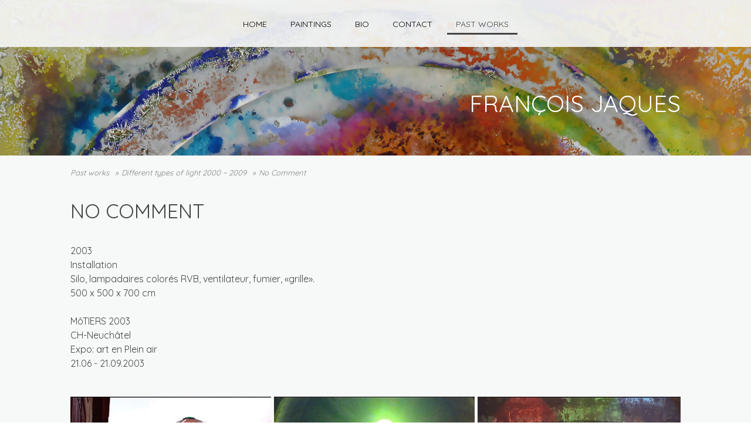

--- FILE ---
content_type: text/html; charset=UTF-8
request_url: https://www.fjaques.com/past-works/different-types-of-light-2000-2009/no-comment/
body_size: 10976
content:
<!DOCTYPE html>
<html lang="fr-FR"><head>
    <meta charset="utf-8"/>
    <link rel="dns-prefetch preconnect" href="https://u.jimcdn.com/" crossorigin="anonymous"/>
<link rel="dns-prefetch preconnect" href="https://assets.jimstatic.com/" crossorigin="anonymous"/>
<link rel="dns-prefetch preconnect" href="https://image.jimcdn.com" crossorigin="anonymous"/>
<link rel="dns-prefetch preconnect" href="https://fonts.jimstatic.com" crossorigin="anonymous"/>
<meta name="viewport" content="width=device-width, initial-scale=1, maximum-scale=1"/>
<meta http-equiv="X-UA-Compatible" content="IE=edge"/>
<meta name="description" content=""/>
<meta name="robots" content="index, follow, archive"/>
<meta property="st:section" content=""/>
<meta name="generator" content="Jimdo Creator"/>
<meta name="twitter:title" content="No Comment"/>
<meta name="twitter:description" content="2003 Installation Silo, lampadaires colorés RVB, ventilateur, fumier, «grille». 500 x 500 x 700 cm MôTIERS 2003 CH-Neuchâtel Expo: art en Plein air 21.06 - 21.09.2003"/>
<meta name="twitter:card" content="summary_large_image"/>
<meta property="og:url" content="http://www.fjaques.com/past-works/different-types-of-light-2000-2009/no-comment/"/>
<meta property="og:title" content="No Comment"/>
<meta property="og:description" content="2003 Installation Silo, lampadaires colorés RVB, ventilateur, fumier, «grille». 500 x 500 x 700 cm MôTIERS 2003 CH-Neuchâtel Expo: art en Plein air 21.06 - 21.09.2003"/>
<meta property="og:type" content="website"/>
<meta property="og:locale" content="fr_FR"/>
<meta property="og:site_name" content="François Jaques"/>
<meta name="twitter:image" content="https://image.jimcdn.com/cdn-cgi/image//app/cms/storage/image/path/scf156996f7c50099/backgroundarea/i7ad9b308e5d0f4d3/version/1580131816/image.jpg"/>
<meta property="og:image" content="https://image.jimcdn.com/cdn-cgi/image//app/cms/storage/image/path/scf156996f7c50099/backgroundarea/i7ad9b308e5d0f4d3/version/1580131816/image.jpg"/>
<meta property="og:image:width" content="2000"/>
<meta property="og:image:height" content="1500"/>
<meta property="og:image:secure_url" content="https://image.jimcdn.com/cdn-cgi/image//app/cms/storage/image/path/scf156996f7c50099/backgroundarea/i7ad9b308e5d0f4d3/version/1580131816/image.jpg"/><title>No Comment - François Jaques</title>
<link rel="icon" type="image/png" href="[data-uri]"/>
    
<link rel="canonical" href="https://www.fjaques.com/past-works/different-types-of-light-2000-2009/no-comment/"/>

        <script src="https://assets.jimstatic.com/ckies.js.7c38a5f4f8d944ade39b.js"></script>

        <script src="https://assets.jimstatic.com/cookieControl.js.b05bf5f4339fa83b8e79.js"></script>
    <script>window.CookieControlSet.setToNormal();</script>

    <style>html,body{margin:0}.hidden{display:none}.n{padding:5px}#cc-website-title a {text-decoration: none}.cc-m-image-align-1{text-align:left}.cc-m-image-align-2{text-align:right}.cc-m-image-align-3{text-align:center}</style>

        <link href="https://u.jimcdn.com/cms/o/scf156996f7c50099/layout/dm_3611eff5c9a9051ea4e21275a00e02eb/css/layout.css?t=1674994566" rel="stylesheet" type="text/css" id="jimdo_layout_css"/>
<script>     /* <![CDATA[ */     /*!  loadCss [c]2014 @scottjehl, Filament Group, Inc.  Licensed MIT */     window.loadCSS = window.loadCss = function(e,n,t){var r,l=window.document,a=l.createElement("link");if(n)r=n;else{var i=(l.body||l.getElementsByTagName("head")[0]).childNodes;r=i[i.length-1]}var o=l.styleSheets;a.rel="stylesheet",a.href=e,a.media="only x",r.parentNode.insertBefore(a,n?r:r.nextSibling);var d=function(e){for(var n=a.href,t=o.length;t--;)if(o[t].href===n)return e.call(a);setTimeout(function(){d(e)})};return a.onloadcssdefined=d,d(function(){a.media=t||"all"}),a};     window.onloadCSS = function(n,o){n.onload=function(){n.onload=null,o&&o.call(n)},"isApplicationInstalled"in navigator&&"onloadcssdefined"in n&&n.onloadcssdefined(o)}     /* ]]> */ </script>     <script>
// <![CDATA[
onloadCSS(loadCss('https://assets.jimstatic.com/web.css.eb85cb55dd9a47226f063339265ecc4f.css') , function() {
    this.id = 'jimdo_web_css';
});
// ]]>
</script>
<link href="https://assets.jimstatic.com/web.css.eb85cb55dd9a47226f063339265ecc4f.css" rel="preload" as="style"/>
<noscript>
<link href="https://assets.jimstatic.com/web.css.eb85cb55dd9a47226f063339265ecc4f.css" rel="stylesheet"/>
</noscript>
    <script>
    //<![CDATA[
        var jimdoData = {"isTestserver":false,"isLcJimdoCom":false,"isJimdoHelpCenter":false,"isProtectedPage":false,"cstok":"","cacheJsKey":"186e98539df89cc886f14e370fca1791cd2ed440","cacheCssKey":"186e98539df89cc886f14e370fca1791cd2ed440","cdnUrl":"https:\/\/assets.jimstatic.com\/","minUrl":"https:\/\/assets.jimstatic.com\/app\/cdn\/min\/file\/","authUrl":"https:\/\/a.jimdo.com\/","webPath":"https:\/\/www.fjaques.com\/","appUrl":"https:\/\/a.jimdo.com\/","cmsLanguage":"fr_FR","isFreePackage":false,"mobile":false,"isDevkitTemplateUsed":true,"isTemplateResponsive":true,"websiteId":"scf156996f7c50099","pageId":1151232363,"packageId":2,"shop":{"deliveryTimeTexts":{"1":"1 \u00e0 3 jours de d\u00e9lai de livraison","2":"3 \u00e0 5 jours de d\u00e9lai de livraison","3":"5 \u00e0 8 jours de d\u00e9lai de livraison"},"checkoutButtonText":"Paiement","isReady":false,"currencyFormat":{"pattern":"\u00a4 #,##0.00;\u00a4-#,##0.00","convertedPattern":"$ #,##0.00","symbols":{"GROUPING_SEPARATOR":" ","DECIMAL_SEPARATOR":".","CURRENCY_SYMBOL":"CHF"}},"currencyLocale":"de_CH"},"tr":{"gmap":{"searchNotFound":"L'adresse entr\u00e9e n'a pu \u00eatre trouv\u00e9e. ","routeNotFound":"L'itin\u00e9raire n'a pas pu \u00eatre calcul\u00e9. Raisons possibles: l'adresse de d\u00e9part n'est pas assez pr\u00e9cise ou trop \u00e9loign\u00e9e de l'adresse d'arriv\u00e9e."},"shop":{"checkoutSubmit":{"next":"\u00c9tape suivante","wait":"Attendez s'il vous pla\u00eet"},"paypalError":"Une erreur est intervenue. Veuillez r\u00e9essayer !","cartBar":"Panier d'achat","maintenance":"Cette e-boutique est indisponible pour le moment. Veuillez r\u00e9essayer plus tard.","addToCartOverlay":{"productInsertedText":"L'article a \u00e9t\u00e9 ajout\u00e9 au panier.","continueShoppingText":"Continuer les achats","reloadPageText":"Charger \u00e0 nouveau"},"notReadyText":"Cette e-boutique n'est pas encore compl\u00e8te.","numLeftText":"Plus de {:num} exemplaires de cet article ne sont  pas disponibles pour le moment.","oneLeftText":"Seulement un exemplaire de cet article est disponible."},"common":{"timeout":"Un probl\u00e8me est survenu. L'action demand\u00e9e a \u00e9t\u00e9 annul\u00e9e. Veuillez r\u00e9essayer dans quelques minutes."},"form":{"badRequest":"Une erreur est survenue. Les donn\u00e9es n'ont pas pu \u00eatre transmises. Veuillez essayer \u00e0 nouveau. "}},"jQuery":"jimdoGen002","isJimdoMobileApp":false,"bgConfig":{"id":52687063,"type":"picture","options":{"fixed":true},"images":[{"id":5359886863,"url":"https:\/\/image.jimcdn.com\/cdn-cgi\/image\/\/app\/cms\/storage\/image\/path\/scf156996f7c50099\/backgroundarea\/i7ad9b308e5d0f4d3\/version\/1580131816\/image.jpg","altText":""}]},"bgFullscreen":true,"responsiveBreakpointLandscape":767,"responsiveBreakpointPortrait":480,"copyableHeadlineLinks":false,"tocGeneration":false,"googlemapsConsoleKey":false,"loggingForAnalytics":false,"loggingForPredefinedPages":false,"isFacebookPixelIdEnabled":false,"userAccountId":"d509fd1a-328d-40d0-891b-bb455fc9ea61"};
    // ]]>
</script>

     <script> (function(window) { 'use strict'; var regBuff = window.__regModuleBuffer = []; var regModuleBuffer = function() { var args = [].slice.call(arguments); regBuff.push(args); }; if (!window.regModule) { window.regModule = regModuleBuffer; } })(window); </script>
    <script src="https://assets.jimstatic.com/web.js.58bdb3da3da85b5697c0.js" async="true"></script>
    <script src="https://assets.jimstatic.com/at.js.62588d64be2115a866ce.js"></script>
    
</head>

<body class="body cc-page j-m-gallery-styles j-m-video-styles j-m-hr-styles j-m-header-styles j-m-text-styles j-m-emotionheader-styles j-m-htmlCode-styles j-m-rss-styles j-m-form-styles-disabled j-m-table-styles j-m-textWithImage-styles j-m-downloadDocument-styles j-m-imageSubtitle-styles j-m-flickr-styles j-m-googlemaps-styles j-m-blogSelection-styles-disabled j-m-comment-styles-disabled j-m-jimdo-styles j-m-profile-styles j-m-guestbook-styles j-m-promotion-styles j-m-twitter-styles j-m-hgrid-styles j-m-shoppingcart-styles j-m-catalog-styles j-m-product-styles-disabled j-m-facebook-styles j-m-sharebuttons-styles j-m-formnew-styles-disabled j-m-callToAction-styles j-m-turbo-styles j-m-spacing-styles j-m-googleplus-styles j-m-dummy-styles j-m-search-styles j-m-booking-styles j-m-socialprofiles-styles j-footer-styles cc-pagemode-default cc-content-parent" id="page-1151232363">

<div id="cc-inner" class="cc-content-parent">
  <!-- _main.sass -->
  <div class="jtpl-main cc-content-parent">

    <!-- _mobile-navigation.sass mobile Navigation -->
    <input type="checkbox" id="jtpl-navigation__checkbox"/><div class="jtpl-navigation--mobile navigation-colors">
      <div class="jtpl-toggle-wrapper">
        <label for="jtpl-navigation__checkbox" class="jtpl-menu-toggle jtpl-navigation__label">
           <span class="jtpl-navigation__borders navigation-colors__menu-icon-hi"></span>
        </label>
      </div>
      <nav class="jtpl-navigation--mobile__inner"><div data-container="navigation"><div class="j-nav-variant-nested"><ul class="cc-nav-level-0 j-nav-level-0"><li id="cc-nav-view-1141416363" class="jmd-nav__list-item-0"><a href="/" data-link-title="HOME">HOME</a></li><li id="cc-nav-view-1163450063" class="jmd-nav__list-item-0 j-nav-has-children"><a href="/paintings/" data-link-title="Paintings">Paintings</a><span data-navi-toggle="cc-nav-view-1163450063" class="jmd-nav__toggle-button"></span><ul class="cc-nav-level-1 j-nav-level-1"><li id="cc-nav-view-1407633463" class="jmd-nav__list-item-1"><a href="/paintings/galerie-2016-2022/" data-link-title="Galerie 2016 / 2022">Galerie 2016 / 2022</a></li><li id="cc-nav-view-1388372463" class="jmd-nav__list-item-1"><a href="/paintings/môtiers-2021/" data-link-title="Môtiers 2021">Môtiers 2021</a></li><li id="cc-nav-view-1388372563" class="jmd-nav__list-item-1"><a href="/paintings/la-thune/" data-link-title="La Thune">La Thune</a></li><li id="cc-nav-view-1388372663" class="jmd-nav__list-item-1"><a href="/paintings/snack/" data-link-title="Snack">Snack</a></li><li id="cc-nav-view-1298755563" class="jmd-nav__list-item-1"><a href="/paintings/galerie-2016-2017/" data-link-title="Galerie 2016 / 2017">Galerie 2016 / 2017</a></li><li id="cc-nav-view-1173035863" class="jmd-nav__list-item-1"><a href="/paintings/temple-du-sommeil-ab-270515/" data-link-title="Temple du Sommeil AB_270515">Temple du Sommeil AB_270515</a></li><li id="cc-nav-view-1174254563" class="jmd-nav__list-item-1"><a href="/paintings/high-pressure-for-an-old-painting/" data-link-title="High pressure for an old painting">High pressure for an old painting</a></li><li id="cc-nav-view-1172913863" class="jmd-nav__list-item-1"><a href="/paintings/cross-extraction/" data-link-title="Cross extraction">Cross extraction</a></li><li id="cc-nav-view-1151181763" class="jmd-nav__list-item-1"><a href="/paintings/acrylics-bases-first/" data-link-title="Acrylics Bases &quot;first&quot;">Acrylics Bases "first"</a></li><li id="cc-nav-view-1173632063" class="jmd-nav__list-item-1"><a href="/paintings/red-cross/" data-link-title="Red Cross">Red Cross</a></li></ul></li><li id="cc-nav-view-1151248063" class="jmd-nav__list-item-0"><a href="/bio/" data-link-title="Bio">Bio</a></li><li id="cc-nav-view-1151205463" class="jmd-nav__list-item-0"><a href="/contact/" data-link-title="Contact">Contact</a></li><li id="cc-nav-view-1172544763" class="jmd-nav__list-item-0 j-nav-has-children cc-nav-parent j-nav-parent jmd-nav__item--parent"><a href="/past-works/" data-link-title="Past works">Past works</a><span data-navi-toggle="cc-nav-view-1172544763" class="jmd-nav__toggle-button"></span><ul class="cc-nav-level-1 j-nav-level-1"><li id="cc-nav-view-1141399763" class="jmd-nav__list-item-1 j-nav-has-children cc-nav-parent j-nav-parent jmd-nav__item--parent"><a href="/past-works/different-types-of-light-2000-2009/" data-link-title="Different types of light 2000 ~ 2009">Different types of light 2000 ~ 2009</a><span data-navi-toggle="cc-nav-view-1141399763" class="jmd-nav__toggle-button"></span><ul class="cc-nav-level-2 j-nav-level-2"><li id="cc-nav-view-1151254563" class="jmd-nav__list-item-2"><a href="/past-works/different-types-of-light-2000-2009/neonrothko/" data-link-title="NeonRothko">NeonRothko</a></li><li id="cc-nav-view-1151230663" class="jmd-nav__list-item-2"><a href="/past-works/different-types-of-light-2000-2009/rgb-projects/" data-link-title="RGB Projects">RGB Projects</a></li><li id="cc-nav-view-1151230763" class="jmd-nav__list-item-2"><a href="/past-works/different-types-of-light-2000-2009/plus-virtuel/" data-link-title="Plus Virtuel">Plus Virtuel</a></li><li id="cc-nav-view-1151230863" class="jmd-nav__list-item-2"><a href="/past-works/different-types-of-light-2000-2009/human-ra/" data-link-title="Human Ra">Human Ra</a></li><li id="cc-nav-view-1151230963" class="jmd-nav__list-item-2"><a href="/past-works/different-types-of-light-2000-2009/chlorophyl-electrique/" data-link-title="Chlorophyl'Electrique">Chlorophyl'Electrique</a></li><li id="cc-nav-view-1151231063" class="jmd-nav__list-item-2"><a href="/past-works/different-types-of-light-2000-2009/fluorescences-ponctuellement-absentes/" data-link-title="Fluorescences ponctuellement absentes">Fluorescences ponctuellement absentes</a></li><li id="cc-nav-view-1151231363" class="jmd-nav__list-item-2"><a href="/past-works/different-types-of-light-2000-2009/fj-belly-coke/" data-link-title="FJ Belly Coke">FJ Belly Coke</a></li><li id="cc-nav-view-1151231563" class="jmd-nav__list-item-2"><a href="/past-works/different-types-of-light-2000-2009/acid-greenhouse/" data-link-title="Acid Greenhouse">Acid Greenhouse</a></li><li id="cc-nav-view-1151231763" class="jmd-nav__list-item-2"><a href="/past-works/different-types-of-light-2000-2009/façade-institutionnelle-en-eaux-troubles/" data-link-title="Façade institutionnelle en eaux-troubles">Façade institutionnelle en eaux-troubles</a></li><li id="cc-nav-view-1151231863" class="jmd-nav__list-item-2"><a href="/past-works/different-types-of-light-2000-2009/dispersion-intérieure-kunst-04/" data-link-title="Dispersion intérieure kunst 04">Dispersion intérieure kunst 04</a></li><li id="cc-nav-view-1151232063" class="jmd-nav__list-item-2"><a href="/past-works/different-types-of-light-2000-2009/eclairage-public/" data-link-title="Eclairage public">Eclairage public</a></li><li id="cc-nav-view-1151232163" class="jmd-nav__list-item-2"><a href="/past-works/different-types-of-light-2000-2009/pmp-sa/" data-link-title="PMP SA">PMP SA</a></li><li id="cc-nav-view-1151232563" class="jmd-nav__list-item-2"><a href="/past-works/different-types-of-light-2000-2009/au-public/" data-link-title="Au public">Au public</a></li><li id="cc-nav-view-1151232363" class="jmd-nav__list-item-2 cc-nav-current j-nav-current jmd-nav__item--current"><a href="/past-works/different-types-of-light-2000-2009/no-comment/" data-link-title="No Comment" class="cc-nav-current j-nav-current jmd-nav__link--current">No Comment</a></li><li id="cc-nav-view-1151232663" class="jmd-nav__list-item-2"><a href="/past-works/different-types-of-light-2000-2009/mo-wahler-moves-to-ny/" data-link-title="MO Wahler Moves to NY">MO Wahler Moves to NY</a></li><li id="cc-nav-view-1151232963" class="jmd-nav__list-item-2"><a href="/past-works/different-types-of-light-2000-2009/tele-vision/" data-link-title="Tele Vision">Tele Vision</a></li><li id="cc-nav-view-1151233163" class="jmd-nav__list-item-2"><a href="/past-works/different-types-of-light-2000-2009/10-sur-la-viande-fraîche/" data-link-title="10% sur la viande fraîche">10% sur la viande fraîche</a></li></ul></li><li id="cc-nav-view-1151205763" class="jmd-nav__list-item-1"><a href="/past-works/objets-trait-1990-1999/" data-link-title="Objets Trait 1990 ~ 1999">Objets Trait 1990 ~ 1999</a></li></ul></li></ul></div></div>
      </nav>
</div>
    <!-- ENDE _mobile-navigation.sass mobile Navigation -->

    <!-- _navigation.sass desktop Navigation -->
    <div class="jtpl-navigation--desktop navigation-colors navigation-alignment navigation-vertical-alignment">
      <div class="jtpl-navigation--desktop__inner">
        <nav><div data-container="navigation"><div class="j-nav-variant-nested"><ul class="cc-nav-level-0 j-nav-level-0"><li id="cc-nav-view-1141416363" class="jmd-nav__list-item-0"><a href="/" data-link-title="HOME">HOME</a></li><li id="cc-nav-view-1163450063" class="jmd-nav__list-item-0 j-nav-has-children"><a href="/paintings/" data-link-title="Paintings">Paintings</a><span data-navi-toggle="cc-nav-view-1163450063" class="jmd-nav__toggle-button"></span><ul class="cc-nav-level-1 j-nav-level-1"><li id="cc-nav-view-1407633463" class="jmd-nav__list-item-1"><a href="/paintings/galerie-2016-2022/" data-link-title="Galerie 2016 / 2022">Galerie 2016 / 2022</a></li><li id="cc-nav-view-1388372463" class="jmd-nav__list-item-1"><a href="/paintings/môtiers-2021/" data-link-title="Môtiers 2021">Môtiers 2021</a></li><li id="cc-nav-view-1388372563" class="jmd-nav__list-item-1"><a href="/paintings/la-thune/" data-link-title="La Thune">La Thune</a></li><li id="cc-nav-view-1388372663" class="jmd-nav__list-item-1"><a href="/paintings/snack/" data-link-title="Snack">Snack</a></li><li id="cc-nav-view-1298755563" class="jmd-nav__list-item-1"><a href="/paintings/galerie-2016-2017/" data-link-title="Galerie 2016 / 2017">Galerie 2016 / 2017</a></li><li id="cc-nav-view-1173035863" class="jmd-nav__list-item-1"><a href="/paintings/temple-du-sommeil-ab-270515/" data-link-title="Temple du Sommeil AB_270515">Temple du Sommeil AB_270515</a></li><li id="cc-nav-view-1174254563" class="jmd-nav__list-item-1"><a href="/paintings/high-pressure-for-an-old-painting/" data-link-title="High pressure for an old painting">High pressure for an old painting</a></li><li id="cc-nav-view-1172913863" class="jmd-nav__list-item-1"><a href="/paintings/cross-extraction/" data-link-title="Cross extraction">Cross extraction</a></li><li id="cc-nav-view-1151181763" class="jmd-nav__list-item-1"><a href="/paintings/acrylics-bases-first/" data-link-title="Acrylics Bases &quot;first&quot;">Acrylics Bases "first"</a></li><li id="cc-nav-view-1173632063" class="jmd-nav__list-item-1"><a href="/paintings/red-cross/" data-link-title="Red Cross">Red Cross</a></li></ul></li><li id="cc-nav-view-1151248063" class="jmd-nav__list-item-0"><a href="/bio/" data-link-title="Bio">Bio</a></li><li id="cc-nav-view-1151205463" class="jmd-nav__list-item-0"><a href="/contact/" data-link-title="Contact">Contact</a></li><li id="cc-nav-view-1172544763" class="jmd-nav__list-item-0 j-nav-has-children cc-nav-parent j-nav-parent jmd-nav__item--parent"><a href="/past-works/" data-link-title="Past works">Past works</a><span data-navi-toggle="cc-nav-view-1172544763" class="jmd-nav__toggle-button"></span><ul class="cc-nav-level-1 j-nav-level-1"><li id="cc-nav-view-1141399763" class="jmd-nav__list-item-1 j-nav-has-children cc-nav-parent j-nav-parent jmd-nav__item--parent"><a href="/past-works/different-types-of-light-2000-2009/" data-link-title="Different types of light 2000 ~ 2009">Different types of light 2000 ~ 2009</a><span data-navi-toggle="cc-nav-view-1141399763" class="jmd-nav__toggle-button"></span><ul class="cc-nav-level-2 j-nav-level-2"><li id="cc-nav-view-1151254563" class="jmd-nav__list-item-2"><a href="/past-works/different-types-of-light-2000-2009/neonrothko/" data-link-title="NeonRothko">NeonRothko</a></li><li id="cc-nav-view-1151230663" class="jmd-nav__list-item-2"><a href="/past-works/different-types-of-light-2000-2009/rgb-projects/" data-link-title="RGB Projects">RGB Projects</a></li><li id="cc-nav-view-1151230763" class="jmd-nav__list-item-2"><a href="/past-works/different-types-of-light-2000-2009/plus-virtuel/" data-link-title="Plus Virtuel">Plus Virtuel</a></li><li id="cc-nav-view-1151230863" class="jmd-nav__list-item-2"><a href="/past-works/different-types-of-light-2000-2009/human-ra/" data-link-title="Human Ra">Human Ra</a></li><li id="cc-nav-view-1151230963" class="jmd-nav__list-item-2"><a href="/past-works/different-types-of-light-2000-2009/chlorophyl-electrique/" data-link-title="Chlorophyl'Electrique">Chlorophyl'Electrique</a></li><li id="cc-nav-view-1151231063" class="jmd-nav__list-item-2"><a href="/past-works/different-types-of-light-2000-2009/fluorescences-ponctuellement-absentes/" data-link-title="Fluorescences ponctuellement absentes">Fluorescences ponctuellement absentes</a></li><li id="cc-nav-view-1151231363" class="jmd-nav__list-item-2"><a href="/past-works/different-types-of-light-2000-2009/fj-belly-coke/" data-link-title="FJ Belly Coke">FJ Belly Coke</a></li><li id="cc-nav-view-1151231563" class="jmd-nav__list-item-2"><a href="/past-works/different-types-of-light-2000-2009/acid-greenhouse/" data-link-title="Acid Greenhouse">Acid Greenhouse</a></li><li id="cc-nav-view-1151231763" class="jmd-nav__list-item-2"><a href="/past-works/different-types-of-light-2000-2009/façade-institutionnelle-en-eaux-troubles/" data-link-title="Façade institutionnelle en eaux-troubles">Façade institutionnelle en eaux-troubles</a></li><li id="cc-nav-view-1151231863" class="jmd-nav__list-item-2"><a href="/past-works/different-types-of-light-2000-2009/dispersion-intérieure-kunst-04/" data-link-title="Dispersion intérieure kunst 04">Dispersion intérieure kunst 04</a></li><li id="cc-nav-view-1151232063" class="jmd-nav__list-item-2"><a href="/past-works/different-types-of-light-2000-2009/eclairage-public/" data-link-title="Eclairage public">Eclairage public</a></li><li id="cc-nav-view-1151232163" class="jmd-nav__list-item-2"><a href="/past-works/different-types-of-light-2000-2009/pmp-sa/" data-link-title="PMP SA">PMP SA</a></li><li id="cc-nav-view-1151232563" class="jmd-nav__list-item-2"><a href="/past-works/different-types-of-light-2000-2009/au-public/" data-link-title="Au public">Au public</a></li><li id="cc-nav-view-1151232363" class="jmd-nav__list-item-2 cc-nav-current j-nav-current jmd-nav__item--current"><a href="/past-works/different-types-of-light-2000-2009/no-comment/" data-link-title="No Comment" class="cc-nav-current j-nav-current jmd-nav__link--current">No Comment</a></li><li id="cc-nav-view-1151232663" class="jmd-nav__list-item-2"><a href="/past-works/different-types-of-light-2000-2009/mo-wahler-moves-to-ny/" data-link-title="MO Wahler Moves to NY">MO Wahler Moves to NY</a></li><li id="cc-nav-view-1151232963" class="jmd-nav__list-item-2"><a href="/past-works/different-types-of-light-2000-2009/tele-vision/" data-link-title="Tele Vision">Tele Vision</a></li><li id="cc-nav-view-1151233163" class="jmd-nav__list-item-2"><a href="/past-works/different-types-of-light-2000-2009/10-sur-la-viande-fraîche/" data-link-title="10% sur la viande fraîche">10% sur la viande fraîche</a></li></ul></li><li id="cc-nav-view-1151205763" class="jmd-nav__list-item-1"><a href="/past-works/objets-trait-1990-1999/" data-link-title="Objets Trait 1990 ~ 1999">Objets Trait 1990 ~ 1999</a></li></ul></li></ul></div></div>
        </nav>
</div>
    </div>
    <!-- ENDE _navigation.sass desktop Navigation -->

    <!-- _header.sass -->
    <div class="jtpl-header">
      <div class="jtpl-title">
        <div id="cc-website-title" class="cc-single-module-element"><div id="cc-m-6472173163" class="j-module n j-header"><a href="https://www.fjaques.com/"><span class="cc-within-single-module-element j-website-title-content" id="cc-m-header-6472173163">François Jaques</span></a></div></div>
      </div>
      <div class="jtpl-logo">
        
      </div>
    </div>
    <!-- ENDE _header.sass -->

    <!-- _section.sass -->
    <div class="jtpl-section cc-content-parent">

      <div class="jtpl-content content-options cc-content-parent">
        <div class="jtpl-content__inner content-padding cc-content-parent">
          <div class="jtpl-breadcrump breadcrumb-options">
            <div data-container="navigation"><div class="j-nav-variant-breadcrumb"><ol itemscope="true" itemtype="http://schema.org/BreadcrumbList"><li itemscope="true" itemprop="itemListElement" itemtype="http://schema.org/ListItem"><a href="/past-works/" data-link-title="Past works" itemprop="item"><span itemprop="name">Past works</span></a><meta itemprop="position" content="1"/></li><li itemscope="true" itemprop="itemListElement" itemtype="http://schema.org/ListItem"><a href="/past-works/different-types-of-light-2000-2009/" data-link-title="Different types of light 2000 ~ 2009" itemprop="item"><span itemprop="name">Different types of light 2000 ~ 2009</span></a><meta itemprop="position" content="2"/></li><li itemscope="true" itemprop="itemListElement" itemtype="http://schema.org/ListItem" class="cc-nav-current j-nav-current"><a href="/past-works/different-types-of-light-2000-2009/no-comment/" data-link-title="No Comment" itemprop="item" class="cc-nav-current j-nav-current"><span itemprop="name">No Comment</span></a><meta itemprop="position" content="3"/></li></ol></div></div>
          </div>
          <div id="content_area" data-container="content"><div id="content_start"></div>
        
        <div id="cc-matrix-1461693263"><div id="cc-m-6413228063" class="j-module n j-header "><h2 class="" id="cc-m-header-6413228063">No Comment</h2></div><div id="cc-m-6429243363" class="j-module n j-text "><p>
     
</p>

<p>
    2003<br/>
    Installation<br/>
    Silo, lampadaires colorés RVB, ventilateur, fumier, «grille».<br/>
    500 x 500 x 700 cm
</p>

<p class="texte_legendes">
     
</p>

<p class="texte_legendes">
    MôTIERS 2003<br/>
    CH-Neuchâtel<br/>
    Expo: art en Plein air<br/>
    21.06 - 21.09.2003
</p></div><div id="cc-m-6413228163" class="j-module n j-spacing ">
    <div class="cc-m-spacer" style="height: 25px;">
    
</div>

</div><div id="cc-m-6429247863" class="j-module n j-gallery "><div class="cc-m-gallery-container cc-m-gallery-cool clearover" id="cc-m-gallery-6429247863">
    <div class="cc-m-gallery-cool-item" id="gallery_thumb_4572344663">
        <div>
            
                <a rel="lightbox[6429247863]" href="javascript:" data-href="https://image.jimcdn.com/cdn-cgi/image//app/cms/storage/image/path/scf156996f7c50099/image/ia3fb79a0f1fc6aa2/version/1453541540/image.jpg" data-title=""><img src="https://image.jimcdn.com/cdn-cgi/image/width=1920%2Cheight=400%2Cfit=contain%2Cformat=jpg%2C/app/cms/storage/image/path/scf156996f7c50099/image/ia3fb79a0f1fc6aa2/version/1453541540/image.jpg" data-orig-width="720" data-orig-height="576" alt="" data-subtitle=""/></a>        </div>
    </div>
    <div class="cc-m-gallery-cool-item" id="gallery_thumb_4572344763">
        <div>
            
                <a rel="lightbox[6429247863]" href="javascript:" data-href="https://image.jimcdn.com/cdn-cgi/image//app/cms/storage/image/path/scf156996f7c50099/image/i1b7381903e7c4df1/version/1453541540/image.jpg" data-title=""><img src="https://image.jimcdn.com/cdn-cgi/image/width=1920%2Cheight=400%2Cfit=contain%2Cformat=jpg%2C/app/cms/storage/image/path/scf156996f7c50099/image/i1b7381903e7c4df1/version/1453541540/image.jpg" data-orig-width="720" data-orig-height="576" alt="" data-subtitle=""/></a>        </div>
    </div>
    <div class="cc-m-gallery-cool-item" id="gallery_thumb_4572344863">
        <div>
            
                <a rel="lightbox[6429247863]" href="javascript:" data-href="https://image.jimcdn.com/cdn-cgi/image//app/cms/storage/image/path/scf156996f7c50099/image/iaaf1555315d8adea/version/1453541540/image.jpg" data-title=""><img src="https://image.jimcdn.com/cdn-cgi/image/width=1920%2Cheight=400%2Cfit=contain%2Cformat=jpg%2C/app/cms/storage/image/path/scf156996f7c50099/image/iaaf1555315d8adea/version/1453541540/image.jpg" data-orig-width="720" data-orig-height="576" alt="" data-subtitle=""/></a>        </div>
    </div>
</div>
<script id="cc-m-reg-6429247863">// <![CDATA[

    window.regModule("module_gallery", {"view":"3","countImages":3,"variant":"cool","selector":"#cc-m-gallery-6429247863","imageCount":3,"enlargeable":"1","multiUpload":true,"autostart":1,"pause":"4","showSliderThumbnails":1,"coolSize":"2","coolPadding":"5","stackCount":"3","stackPadding":"3","options":{"pinterest":"0"},"id":6429247863});
// ]]>
</script></div><div id="cc-m-6413228363" class="j-module n j-spacing ">
    <div class="cc-m-spacer" style="height: 30px;">
    
</div>

</div><div id="cc-m-6429242463" class="j-module n j-video "><div class="cc-m-video-gutter cc-m-video-align-left cc-m-video-ratio-2" style="width: 425px;">
    <div class="cc-m-video-wrapper">
<iframe id="cc-m-video-youtu-container-6429242463" class="cc-m-video-youtu-container cc-m-video-container" frameborder="0" allowfullscreen="true" style="border: 0; display: none" data-src="https://www.youtube-nocookie.com/embed/qewAxcljIIM?wmode=transparent&amp;vq=hd1080">
</iframe>
<div class="cc-youtu-embed-placeholder" style="                 font-weight: lighter;                 font-family: sans-serif;                 font-size: 12pt;                 line-height: 1.5em;                 width: 100%;                 height: 100%;                 display: none;                 background-color: #717677;                 position: absolute;              ">
    <div>
        <img src="https://assets.jimstatic.com/s/img/web/module/video/video-play.svg" style="                             position: absolute;                             bottom: 0;                             left: 0;                             right: 0;                             top: -25%;                             margin: auto;                             max-width: 100%;                             max-height: 100%;"/>
    </div>
    <div style="                     margin: auto;                     text-align: center;                     bottom: 0;                     position: absolute;                     padding: 16px;                     font-size: 10pt;                     line-height: 1.5em;                     color: white;                     background-color: rgba(113, 118, 119, 0.66);                 ">
                    <span>
                        Le contenu YouTube ne s'affiche pas en raison de vos paramètres des cookies actuels. Cliquez sur <a href="javascript:window.CookieControl.showCookieSettings();">les cookies fonctionnels YouTube dans le bandeau des cookies</a> pour accepter le chargement et l'affichage du contenu YouTube.                    </span>
    </div>
</div>
        <div class="cc-m-video-overlay"></div>
    </div>

</div>

<div class="cc-clear"></div>

<script id="cc-m-reg-6429242463">// <![CDATA[

    window.regModule("module_video", {"variant":"default","id":6429242463,"maxwidth":1920,"maxheight":1200,"minwidth":100,"minheight":100,"useContentSize":0,"isVideoValid":true,"align":"left","height":"239","width":"425","ratioIndex":2});
// ]]>
</script></div></div>
        
        </div>
        </div>
      </div>

      <div class="jtpl-sidebar sidebar-options">
        <div class="jtpl-sidebar__inner">
          <div data-container="sidebar"><div id="cc-matrix-1446121963"><div id="cc-m-8353464763" class="j-module n j-spacing ">
    <div class="cc-m-spacer" style="height: 50px;">
    
</div>

</div><div id="cc-m-6382228263" class="j-module n j-text "><p style="text-align: left;">
    <span style="text-align: justify; line-height: 1.5;"><span style="font-size: 14px;">© François Jaques, All rights reserved</span><br/></span>
</p></div><div id="cc-m-8122728963" class="j-module n j-text "></div></div></div>
        </div>
      </div>

      <div class="jtpl-footer footer-options">
        <div class="jtpl-footer__inner">
          <div id="contentfooter" data-container="footer">

    
    <div class="j-meta-links">
        <a id="cookie-policy" href="javascript:window.CookieControl.showCookieSettings();">Politique des cookies</a>    </div>

    <div class="j-admin-links">
            

<span class="loggedin">
    <a rel="nofollow" id="logout" target="_top" href="https://cms.e.jimdo.com/app/cms/logout.php">
        Déconnecter    </a>
    |
    <a rel="nofollow" id="edit" target="_top" href="https://a.jimdo.com/app/auth/signin/jumpcms/?page=1151232363">Modifier</a>
</span>
        </div>

    
</div>

        </div>
      </div>
    </div>
    <!-- ENDE_section.sass -->

    <!-- _cart.sass -->
    <div class="jtpl-cart">
      
    </div>
    <!-- END _cart.sass -->

  </div>
</div>    <script type="text/javascript">
//<![CDATA[
addAutomatedTracking('creator.website', track_anon);
//]]>
</script>
    



<div class="cc-individual-cookie-settings" id="cc-individual-cookie-settings" style="display: none" data-nosnippet="true">

</div>
<script>// <![CDATA[

    window.regModule("web_individualCookieSettings", {"categories":[{"type":"NECESSARY","name":"N\u00e9cessaires","description":"Les cookies strictement n\u00e9cessaires garantissent le bon fonctionnement des \u00e9l\u00e9ments de ce site Web. Par cons\u00e9quent, ces cookies ne peuvent pas \u00eatre d\u00e9sactiv\u00e9s. Ils sont utilis\u00e9s par ce site Web exclusivement et sont donc des cookies internes, ce qui signifie que toute information enregistr\u00e9e par ces cookies sera renvoy\u00e9e vers ce site Web.","required":true,"cookies":[{"key":"cookielaw","name":"cookielaw","description":"Cookielaw\n\nCe cookie affiche la banni\u00e8re de consentement \u00e0 l'utilisation des cookies et enregistre les pr\u00e9f\u00e9rences du visiteur relatives aux cookies.\n\nPrestataire :\nJimdo GmbH, Stresemannstrasse 375, 22761 Hambourg, Allemagne\n\nNom du cookie :  ckies_cookielaw\nDur\u00e9e de vie du cookie : 1 an\n\nPolitique de confidentialit\u00e9 :\nhttps:\/\/www.jimdo.com\/fr\/info\/politique-de-confidentialite\/\n","required":true},{"key":"control-cookies-wildcard","name":"ckies_*","description":"Cookies de contr\u00f4le Jimdo\n\nLes cookies de contr\u00f4le Jimdo permettent au visiteur du site d'autoriser les services\/cookies s\u00e9lectionn\u00e9s et enregistrent leurs pr\u00e9f\u00e9rences en mati\u00e8re de cookies.\n\nPrestataire :\nJimdo GmbH, Stresemannstrasse 375, 22761 Hambourg, Allemagne\n\nNoms des cookies :\nckies_*, ckies_postfinance, ckies_stripe, ckies_powr, ckies_google, ckies_cookielaw, ckies_ga, ckies_jimdo_analytics, ckies_fb_analytics, ckies_fr\n\nPolitique de confidentialit\u00e9 :\nhttps:\/\/www.jimdo.com\/fr\/info\/politique-de-confidentialite\/","required":true}]},{"type":"FUNCTIONAL","name":"Fonctionnels","description":"Les cookies fonctionnels permettent \u00e0 ce site Web de vous proposer certaines fonctions et de stocker des informations d\u00e9j\u00e0 fournies (comme un nom ou la s\u00e9lection de la langue) afin de vous offrir des fonctions am\u00e9lior\u00e9es et personnalis\u00e9es.","required":false,"cookies":[{"key":"powr-v2","name":"powr","description":"Cookies POWr.io\n\nCes cookies enregistrent des donn\u00e9es statistiques anonymes sur le comportement du visiteur sur ce site Web et ont pour but de garantir le fonctionnement de certains widgets pr\u00e9sents sur ce site. Ils sont uniquement utilis\u00e9s \u00e0 des fins d'analyse interne par l'op\u00e9rateur du site, par ex. : pour le nombre de visiteurs, etc. \n\nPrestataire :\nPowr.io, POWr HQ, 340 Pine Street, San Francisco, California 94104, \u00c9tats-Unis\n\nNoms des cookies et dur\u00e9e de vie :\nahoy_unique_[unique id] (dur\u00e9e de vie : session), POWR_PRODUCTION (dur\u00e9e de vie : session), ahoy_visitor (dur\u00e9e de vie : 2 ans), ahoy_visit (dur\u00e9e de vie : 1 jour), src 30 Days Security, _gid Persistent (dur\u00e9e de vie : 1 jour), NID (domaine : google.com, dur\u00e9e de vie : 180 jours), 1P_JAR (domaine : google.com, dur\u00e9e de vie : 30 jours), DV (domaine : google.com, dur\u00e9e de vie : 2 heures), SIDCC (domaine : google.com, dur\u00e9e de vie : 1 an), SID (domaine : google.com, dur\u00e9e de vie : 2 ans), HSID (domaine : google.com, dur\u00e9e de vie : 2 ans), SEARCH_SAMESITE (domaine : google.com, dur\u00e9e de vie : 6 mois), __cfduid (domaine : powrcdn.com, dur\u00e9e de vie : 30 jours).\n\nPolitique d'utilisation des cookies (en anglais) :\nhttps:\/\/www.powr.io\/privacy \n\nPolitique de confidentialit\u00e9 (en anglais) :\nhttps:\/\/www.powr.io\/privacy  ","required":false},{"key":"google_maps","name":"Google Maps","description":"Activer et enregistrer ce param\u00e8tre permet d'afficher une carte Google Maps sur ce site.\nFournisseur : Google LLC, 1600 Amphitheatre Parkway, Mountain View, CA 94043, \u00c9tats-Unis ou Google Ireland Limited, Gordon House, Barrow Street, Dublin 4, Irlande, si vous r\u00e9sidez dans l'Union europ\u00e9enne.\nNom et dur\u00e9e de vie du cookie : google_maps (Dur\u00e9e de vie : 1 an).\nPolitique d'utilisation des cookies : https:\/\/policies.google.com\/technologies\/cookies?hl=fr\nPolitique de confidentialit\u00e9 : https:\/\/policies.google.com\/privacy?hl=fr","required":false},{"key":"youtu","name":"Youtube","description":"Activer et enregistrer ce param\u00e8tre permettra l'affichage de contenu vid\u00e9o YouTube sur ce site. \n\nPrestataire : Google LLC, 1600 Amphitheatre Parkway, Mountain View, CA 94043, \u00c9tats-Unis ou Google Ireland Limited, Gordon House, Barrow Street, Dublin 4, Irlande si vous r\u00e9sidez dans l'Union europ\u00e9enne.\nNom et dur\u00e9e de vie du cookie : youtube_consent (dur\u00e9e de vie : 1 an).\nPolitique d'utilisation des cookies : https:\/\/policies.google.com\/technologies\/cookies\nPolitique de confidentialit\u00e9 : https:\/\/policies.google.com\/privacy\n\nCe site internet utilise une int\u00e9gration sans cookie pour ses vid\u00e9os YouTube int\u00e9gr\u00e9es. Des cookies suppl\u00e9mentaires sont ajout\u00e9s par le prestataire de services YouTube et des informations sont collect\u00e9es si l'utilisateur est connect\u00e9 \u00e0 son compte Google. YouTube enregistre des donn\u00e9es statistiques anonymes, par exemple : le nombre d'affichages de la vid\u00e9o et ses param\u00e8tres de lecture. Dans ce cas, les choix de l'utilisateur sont associ\u00e9s \u00e0 son compte, notamment lorsqu'il clique sur \u00ab J'aime \u00bb en dessous d'une vid\u00e9o. Veuillez consulter la Politique de confidentialit\u00e9 Google pour en savoir plus.","required":false}]},{"type":"PERFORMANCE","name":"Performance","description":"Les cookies de performance recueillent des informations sur l'utilisation d'une page Web. Nous les utilisons pour mieux comprendre comment nos pages sont utilis\u00e9es, afin d'am\u00e9liorer leur contenu et leur fonctionnalit\u00e9.","required":false,"cookies":[]},{"type":"MARKETING","name":"Marketing \/ Tiers","description":"Les cookies marketing \/ tiers proviennent d'agences de publicit\u00e9s externes (entre autres) et servent \u00e0 recueillir des informations sur les sites Web que vous visitez, afin de cr\u00e9er, par exemple, des publicit\u00e9s cibl\u00e9es pour vous.","required":false,"cookies":[{"key":"powr_marketing","name":"powr_marketing","description":"Cookies POWr.io\n\nCes cookies enregistrent des informations anonymes \u00e0 des fins analytiques sur l'utilisation de ce site Web et les interactions des visiteurs avec celui-ci. \n\nPrestataire :\nPowr.io, POWr HQ, 340 Pine Street, San Francisco, California 94104, \u00c9tats-Unis\n\nNoms des cookies et dur\u00e9e de vie :\n__Secure-3PAPISID (domaine : google.com, dur\u00e9e de vie : 2 ans), SAPISID (domaine : google.com, dur\u00e9e de vie : 2 ans), APISID (domaine : google.com, dur\u00e9e de vie : 2 ans), SSID (domaine : google.com, dur\u00e9e de vie : 2 ans), __Secure-3PSID (domaine : google.com, dur\u00e9e de vie : 2 ans), CC (domaine : google.com, dur\u00e9e de vie : 1 an), ANID (domaine : google.com, dur\u00e9e de vie : 10 ans), OTZ (domaine : google.com, dur\u00e9e de vie : 1 mois).\n\nPolitique d'utilisation des cookies (en anglais) :\nhttps:\/\/www.powr.io\/privacy \n\nPolitique de confidentialit\u00e9 (en anglais) :\nhttps:\/\/www.powr.io\/privacy  ","required":false}]}],"pagesWithoutCookieSettings":["\/j\/privacy"],"cookieSettingsHtmlUrl":"\/app\/module\/cookiesettings\/getcookiesettingshtml"});
// ]]>
</script>

</body>
</html>


--- FILE ---
content_type: text/css; charset=UTF-8
request_url: https://u.jimcdn.com/cms/o/scf156996f7c50099/layout/dm_3611eff5c9a9051ea4e21275a00e02eb/css/layout.css?t=1674994566
body_size: 6590
content:
@import url(https://fonts.jimstatic.com/css?family=Noto+Sans:400,700|EB+Garamond|Julius+Sans+One&subset=latin,cyrillic-ext,latin-ext,cyrillic);@import url("https://fonts.jimstatic.com/css?family=Quicksand%3Aregular%7CQuicksand%3Aregular%7CQuicksand%3Aregular%7CQuicksand%3Aregular%7CQuicksand%3Aregular%7CQuicksand%3Aregular%7CQuicksand%3Aregular%7CQuicksand%3Aregular%7CQuicksand%3Aregular%7CQuicksand%3Aregular%7CQuicksand%3Aregular%7CQuicksand%3Aregular%7CQuicksand%3Aregular%7CQuicksand%3Aregular%7CQuicksand%3Aregular&subset=latin-ext");#jtpl-navigation__checkbox:checked+.jtpl-navigation--mobile .jtpl-navigation__label .jtpl-navigation__borders,#jtpl-navigation__checkbox:checked+.jtpl-navigation--mobile .jtpl-navigation__label .jtpl-navigation__borders:after,#jtpl-navigation__checkbox:checked+.jtpl-navigation--mobile .jtpl-navigation__label .jtpl-navigation__borders:before,.jtpl-navigation__borders,.jtpl-navigation__borders:after,.jtpl-navigation__borders:before{border-radius:1000px;border-top-style:solid;display:block}a:link img,a:visited img,fieldset{border:0}#jtpl-navigation__checkbox:checked+.jtpl-navigation--mobile .jtpl-navigation__label .jtpl-navigation__borders:after,#jtpl-navigation__checkbox:checked+.jtpl-navigation--mobile .jtpl-navigation__label .jtpl-navigation__borders:before,.jtpl-navigation__borders:after,.jtpl-navigation__borders:before{content:"";position:absolute;width:100%}fieldset{margin:0;padding:0}figure,p{margin:0}@media (max-width:767px){.j-website-title-content,h1{font-size:24px!important;font-size:2.4rem!important;line-height:1.25!important}.j-rss h1,h2{font-size:21px!important}.j-rss .rssFeedTitle,h3{font-size:19px!important}}.cc-shop-product-desc
h4{font-size:17px!important}.j-module a:link,.j-module a:visited{color:#1ca594;transition:color 300ms ease-in}.j-module a:active,.j-module a:focus,.j-module a:hover{color:#828282}.j-module .j-rss .rssFeedTitle,.j-module .j-rss h1,.j-module h1,.j-module h2,.j-module h3,.j-module h4,.j-rss .j-module .rssFeedTitle,.j-rss .j-module
h1{font-family:"Julius Sans One",Helvetica,Arial,sans-serif;font-weight:400;margin:0}.j-module
h1{font-size:48px;font-size:4.8rem;line-height:1.05;color:#5ab7a9}.j-module .j-rss h1,.j-module h2,.j-rss .j-module
h1{font-size:36px;font-size:3.6rem;line-height:1.25;color:#5ab7a9}.j-module .j-rss .rssFeedTitle,.j-module h3,.j-rss .j-module
.rssFeedTitle{font-size:28px;font-size:2.8rem;line-height:1.25;color:#5ab7a9;text-transform:uppercase}html{font-size:62.5%;-webkit-text-size-adjust:100%;-ms-text-size-adjust:100%}.jtpl-main,button,input,select,textarea{font-size:16px;line-height:1.5}.cc-pagemode-overlay #password,.j-checkout__customer-order-note__textarea,.j-checkout__input-field,.j-comment input[type=text],.j-comment input[type=date],.j-comment textarea,.j-formnew .cc-m-form-view-sortable input[type=text],.j-formnew .cc-m-form-view-sortable input[type=date],.j-formnew .cc-m-form-view-sortable input[type=email],.j-formnew .cc-m-form-view-sortable textarea,.j-googlemaps .cc-map-route-start,.j-newsletterbox input[type=email]{box-sizing:border-box;transition:border-color 300ms ease-in;font-size:16px;font-size:1.6rem;line-height:1.5;background-color:#f7f8f8;border:1px
solid #828282;color:#828282;font-family:inherit;padding:1rem}.cc-pagemode-overlay #password:active,.cc-pagemode-overlay #password:focus,.cc-pagemode-overlay #password:hover,.j-checkout__customer-order-note__textarea:active,.j-checkout__customer-order-note__textarea:focus,.j-checkout__customer-order-note__textarea:hover,.j-checkout__input-field:active,.j-checkout__input-field:focus,.j-checkout__input-field:hover,.j-comment input[type=text]:active,.j-comment input[type=text]:focus,.j-comment input[type=text]:hover,.j-comment input[type=date]:active,.j-comment input[type=date]:focus,.j-comment input[type=date]:hover,.j-comment textarea:active,.j-comment textarea:focus,.j-comment textarea:hover,.j-formnew .cc-m-form-view-sortable input[type=text]:active,.j-formnew .cc-m-form-view-sortable input[type=text]:focus,.j-formnew .cc-m-form-view-sortable input[type=text]:hover,.j-formnew .cc-m-form-view-sortable input[type=date]:active,.j-formnew .cc-m-form-view-sortable input[type=date]:focus,.j-formnew .cc-m-form-view-sortable input[type=date]:hover,.j-formnew .cc-m-form-view-sortable input[type=email]:active,.j-formnew .cc-m-form-view-sortable input[type=email]:focus,.j-formnew .cc-m-form-view-sortable input[type=email]:hover,.j-formnew .cc-m-form-view-sortable textarea:active,.j-formnew .cc-m-form-view-sortable textarea:focus,.j-formnew .cc-m-form-view-sortable textarea:hover,.j-googlemaps .cc-map-route-start:active,.j-googlemaps .cc-map-route-start:focus,.j-googlemaps .cc-map-route-start:hover,.j-newsletterbox input[type=email]:active,.j-newsletterbox input[type=email]:focus,.j-newsletterbox input[type=email]:hover{border-color:#5ab7a9}.cc-com-entry input[type=submit],.cc-pagemode-overlay input[type=submit].submitUser,.j-blogarticle .blogreadmore:link,.j-blogarticle .blogreadmore:visited,.j-blogarticle .comment:link,.j-blogarticle .comment:visited,.j-calltoaction-wrapper .j-calltoaction-link-style-1,.j-calltoaction-wrapper .j-calltoaction-link-style-2,.j-calltoaction-wrapper .j-calltoaction-link-style-3,.j-checkout__button,.j-comment input[type=submit],.j-downloadDocument .cc-m-download-link,.j-formnew input[type=submit],.j-googlemaps .cc-map-route-submit button,.j-newsletterbox input[type=submit],.j-product .cc-shop-addtocard,.j-rss br+a[target="_blank"],.j-shop-addtocard-response .j-shop-addtocard-response--backward,.j-shop-addtocard-response .j-shop-addtocard-response--forward,.skiptoform a:link,.skiptoform a:visited{-webkit-appearance:none;box-sizing:border-box;transition:background-color 300ms ease-in,border-color 300ms ease-in,color 300ms ease-in;font-size:16px;font-size:1.6rem;line-height:1.5;background-color:#1ca594;border:1px
solid #1ca594;color:#f7f8f8;cursor:pointer;display:inline-block;font-family:inherit;margin:0;padding:1rem 2rem;text-align:center;text-decoration:none}.cc-com-entry input[type=submit]:link,.cc-com-entry input[type=submit]:visited,.cc-pagemode-overlay input[type=submit].submitUser:link,.cc-pagemode-overlay input[type=submit].submitUser:visited,.j-blogarticle .blogreadmore:link,.j-blogarticle .blogreadmore:visited,.j-blogarticle .comment:link,.j-blogarticle .comment:visited,.j-calltoaction-wrapper .j-calltoaction-link-style-1:link,.j-calltoaction-wrapper .j-calltoaction-link-style-1:visited,.j-calltoaction-wrapper .j-calltoaction-link-style-2:link,.j-calltoaction-wrapper .j-calltoaction-link-style-2:visited,.j-calltoaction-wrapper .j-calltoaction-link-style-3:link,.j-calltoaction-wrapper .j-calltoaction-link-style-3:visited,.j-checkout__button:link,.j-checkout__button:visited,.j-comment input[type=submit]:link,.j-comment input[type=submit]:visited,.j-downloadDocument .cc-m-download-link:link,.j-downloadDocument .cc-m-download-link:visited,.j-formnew input[type=submit]:link,.j-formnew input[type=submit]:visited,.j-googlemaps .cc-map-route-submit button:link,.j-googlemaps .cc-map-route-submit button:visited,.j-newsletterbox input[type=submit]:link,.j-newsletterbox input[type=submit]:visited,.j-product .cc-shop-addtocard:link,.j-product .cc-shop-addtocard:visited,.j-rss br+a[target="_blank"]:link,.j-rss br+a[target="_blank"]:visited,.j-shop-addtocard-response .j-shop-addtocard-response--backward:link,.j-shop-addtocard-response .j-shop-addtocard-response--backward:visited,.j-shop-addtocard-response .j-shop-addtocard-response--forward:link,.j-shop-addtocard-response .j-shop-addtocard-response--forward:visited,.skiptoform a:link,.skiptoform a:visited{color:#f7f8f8}.cc-com-entry input[type=submit]:active,.cc-com-entry input[type=submit]:focus,.cc-com-entry input[type=submit]:hover,.cc-pagemode-overlay input[type=submit].submitUser:active,.cc-pagemode-overlay input[type=submit].submitUser:focus,.cc-pagemode-overlay input[type=submit].submitUser:hover,.j-blogarticle .blogreadmore:active:link,.j-blogarticle .blogreadmore:active:visited,.j-blogarticle .blogreadmore:focus:link,.j-blogarticle .blogreadmore:focus:visited,.j-blogarticle .blogreadmore:hover:link,.j-blogarticle .blogreadmore:hover:visited,.j-blogarticle .comment:active:link,.j-blogarticle .comment:active:visited,.j-blogarticle .comment:focus:link,.j-blogarticle .comment:focus:visited,.j-blogarticle .comment:hover:link,.j-blogarticle .comment:hover:visited,.j-calltoaction-wrapper .j-calltoaction-link-style-1:active,.j-calltoaction-wrapper .j-calltoaction-link-style-1:focus,.j-calltoaction-wrapper .j-calltoaction-link-style-1:hover,.j-calltoaction-wrapper .j-calltoaction-link-style-2:active,.j-calltoaction-wrapper .j-calltoaction-link-style-2:focus,.j-calltoaction-wrapper .j-calltoaction-link-style-2:hover,.j-calltoaction-wrapper .j-calltoaction-link-style-3:active,.j-calltoaction-wrapper .j-calltoaction-link-style-3:focus,.j-calltoaction-wrapper .j-calltoaction-link-style-3:hover,.j-checkout__button:active,.j-checkout__button:focus,.j-checkout__button:hover,.j-comment input[type=submit]:active,.j-comment input[type=submit]:focus,.j-comment input[type=submit]:hover,.j-downloadDocument .cc-m-download-link:active,.j-downloadDocument .cc-m-download-link:focus,.j-downloadDocument .cc-m-download-link:hover,.j-formnew input[type=submit]:active,.j-formnew input[type=submit]:focus,.j-formnew input[type=submit]:hover,.j-googlemaps .cc-map-route-submit button:active,.j-googlemaps .cc-map-route-submit button:focus,.j-googlemaps .cc-map-route-submit button:hover,.j-newsletterbox input[type=submit]:active,.j-newsletterbox input[type=submit]:focus,.j-newsletterbox input[type=submit]:hover,.j-product .cc-shop-addtocard:active,.j-product .cc-shop-addtocard:focus,.j-product .cc-shop-addtocard:hover,.j-rss br+a[target="_blank"]:active,.j-rss br+a[target="_blank"]:focus,.j-rss br+a[target="_blank"]:hover,.j-shop-addtocard-response .j-shop-addtocard-response--backward:active,.j-shop-addtocard-response .j-shop-addtocard-response--backward:focus,.j-shop-addtocard-response .j-shop-addtocard-response--backward:hover,.j-shop-addtocard-response .j-shop-addtocard-response--forward:active,.j-shop-addtocard-response .j-shop-addtocard-response--forward:focus,.j-shop-addtocard-response .j-shop-addtocard-response--forward:hover,.skiptoform a:active:link,.skiptoform a:active:visited,.skiptoform a:focus:link,.skiptoform a:focus:visited,.skiptoform a:hover:link,.skiptoform a:hover:visited{background-color:#828282;border-color:#828282;color:#f7f8f8}.j-checkout__button,.j-product .cc-shop-addtocard,.j-shop-addtocard-response .j-shop-addtocard-response--forward{background-color:#26a394;border-color:#26a394}.j-checkout__button:active,.j-checkout__button:focus,.j-checkout__button:hover,.j-product .cc-shop-addtocard:active,.j-product .cc-shop-addtocard:focus,.j-product .cc-shop-addtocard:hover,.j-shop-addtocard-response .j-shop-addtocard-response--forward:active,.j-shop-addtocard-response .j-shop-addtocard-response--forward:focus,.j-shop-addtocard-response .j-shop-addtocard-response--forward:hover{background-color:#1ca594;border-color:#1ca594}.jtpl-section,.jtpl-sidebar{position:relative;z-index:3}.jtpl-header{position:relative;z-index:4;margin:0
auto;max-width:1050px;text-align:right;padding:4.5rem 1rem}@media (min-width:768px){.jtpl-header{padding:15rem 2rem 2.3rem}.jtpl-header .jtpl-title{padding-bottom:2rem}}.jtpl-logo{margin:2rem auto}.j-website-title-content{font-size:48px;font-size:4.8rem;line-height:1.05;font-family:"Julius Sans One",Helvetica,Arial,sans-serif}.jtpl-main{color:#828282;font-family:"Noto Sans",Arial,sans-serif;margin:0;padding:0;overflow-x:hidden;max-width:100%}.jtpl-navigation--desktop,.jtpl-navigation--desktop__inner,.jtpl-navigation--mobile,.jtpl-navigation--mobile__inner,.jtpl-toggle-wrapper{font-family:"Julius Sans One",Helvetica Neue,Helvetica,Arial,sans-serif}.jtpl-navigation--mobile{display:block;background-color:#f7f8f8;background-color:rgba(247,248,248,.9);position:relative;text-align:left;max-width:1050px;margin:auto;padding:0
1rem;transition:margin-right 300ms ease-in;text-decoration:none;height:40px}@media (min-width:768px){.jtpl-navigation--mobile{display:none;width:100%}}.jtpl-navigation--mobile__inner{font-size:16px;font-size:1.6rem;overflow-y:hidden;display:block;background-color:#f7f8f8;position:absolute;text-transform:none;top:40px;top:4rem;z-index:100;list-style:none;width:100%;right:-100%;transition:right 300ms ease-in}@media (min-width:768px){.jtpl-navigation--mobile__inner{display:none}}.jtpl-navigation--mobile__inner .j-nav-level-0,.jtpl-navigation--mobile__inner .j-nav-level-1,.jtpl-navigation--mobile__inner .j-nav-level-2{list-style:none}.jtpl-navigation--mobile__inner .j-nav-level-0 a:link,.jtpl-navigation--mobile__inner .j-nav-level-0 a:visited,.jtpl-navigation--mobile__inner .j-nav-level-1 a:link,.jtpl-navigation--mobile__inner .j-nav-level-1 a:visited,.jtpl-navigation--mobile__inner .j-nav-level-2 a:link,.jtpl-navigation--mobile__inner .j-nav-level-2 a:visited{display:block;padding:.9rem .9rem .9rem 1.5rem;text-decoration:none}.jtpl-navigation--mobile__inner
ul{padding:0;margin:0;position:relative}.jtpl-navigation--mobile__inner
li{position:relative}.jtpl-navigation--mobile__inner li a:link,.jtpl-navigation--mobile__inner li a:visited{border-bottom:1px solid #dce8eb;color:#828282}.jtpl-navigation--mobile__inner .j-nav-level-1 a::before{content:"›  "}.jtpl-navigation--mobile__inner .j-nav-level-2 a::before{content:"››  "}.jmd-nav__toggle-button{border:none;width:44px;height:42px;position:absolute;top:0;padding-top:19px;right:6px;outline:0;cursor:pointer;background-color:#fff;background-color:rgba(255,255,255,.6);-webkit-tap-highlight-color:transparent;box-sizing:border-box}.jmd-nav__toggle-button:before{-webkit-transform:rotate(180deg);-ms-transform:rotate(180deg);transform:rotate(180deg);right:24px}.jmd-nav__toggle-button:after{-webkit-transform:rotate(90deg);-ms-transform:rotate(90deg);transform:rotate(90deg);right:24px}.jmd-nav__toggle-button:after,.jmd-nav__toggle-button:before{border-radius:1px;content:"";display:block;position:absolute;width:20px;height:2px;left:13px;background-color:#777;transition:all .3s ease-in-out}@media (min-width:768px){.jmd-nav__toggle-button{display:none}}.jtpl-navigation--mobile .j-nav-has-children>ul{visibility:hidden;position:relative;opacity:0;left:-1000px;height:0;transition:opacity .8s,left .4s}.jtpl-navigation--mobile .jmd-nav__item--last-opened>ul{visibility:visible;left:0;height:auto;opacity:1}.jtpl-navigation--mobile .jmd-nav__item--last-opened>.jmd-nav__toggle-button:after,.jtpl-navigation--mobile .jmd-nav__item--last-opened>.jmd-nav__toggle-button:before{-webkit-transform:rotate(0);-ms-transform:rotate(0);transform:rotate(0)}.jtpl-navigation__label{transition:left .3s;border-bottom:0;cursor:pointer;display:block;position:absolute;padding:1.3rem .6rem;text-align:center;text-decoration:none;top:0;float:right;z-index:1000;right:10px;right:1rem}.jtpl-navigation__borders,.jtpl-navigation__borders:after,.jtpl-navigation__borders:before{border-color:inherit;transition:all .3s;border-top-width:3px}.jtpl-navigation__label:after,.jtpl-navigation__label:before{clear:both;content:"";display:table}.jtpl-navigation__borders{width:20px;position:relative;margin:6px
0}.jtpl-navigation__borders:before{top:-9px}.jtpl-navigation__borders:after{top:3px}#jtpl-navigation__checkbox{display:none}#jtpl-navigation__checkbox:checked+.jtpl-navigation--mobile .jtpl-navigation__label .jtpl-navigation__borders{width:20px;position:relative;margin:6px
0;border-top-width:3px;border-radius:.5rem}#jtpl-navigation__checkbox:checked+.jtpl-navigation--mobile .jtpl-navigation__label .jtpl-navigation__borders:after,#jtpl-navigation__checkbox:checked+.jtpl-navigation--mobile .jtpl-navigation__label .jtpl-navigation__borders:before{border-top-width:3px}#jtpl-navigation__checkbox:checked+.jtpl-navigation--mobile .jtpl-navigation__label .jtpl-navigation__borders:before{top:-2px;right:-1.5px;-webkit-transform:rotate(45deg) scaleX(.7);-ms-transform:rotate(45deg) scaleX(.7);transform:rotate(45deg) scaleX(.7);-webkit-transform-origin:right;-ms-transform-origin:right;transform-origin:right}#jtpl-navigation__checkbox:checked+.jtpl-navigation--mobile .jtpl-navigation__label .jtpl-navigation__borders:after{top:-4px;right:-1.5px;-webkit-transform:rotate(-45deg) scaleX(.7);-ms-transform:rotate(-45deg) scaleX(.7);transform:rotate(-45deg) scaleX(.7);-webkit-transform-origin:right;-ms-transform-origin:right;transform-origin:right}#jtpl-navigation__checkbox:checked+.jtpl-navigation--mobile .jtpl-navigation--mobile__inner{transition:right 300ms ease-in;right:0}.jtpl-menu-toggle{cursor:pointer}@media (min-width:768px){.jtpl-menu-toggle,.jtpl-navigation__label{display:none}}.jtpl-toggle-wrapper{display:block;float:right;padding:1rem}.jtpl-navigation--desktop{display:none;background-color:#f7f8f8;background-color:rgba(247,248,248,.9);width:100%;position:fixed;z-index:10;text-align:right;min-height:80px;min-height:8rem}@media (min-width:768px){.jtpl-toggle-wrapper{display:none}.jtpl-navigation--desktop{-webkit-flex:1;-ms-flex:1;flex:1;display:-webkit-flex;display:-ms-flexbox;display:flex;-webkit-align-items:center;-ms-flex-align:center;align-items:center}}.jtpl-navigation--desktop .j-nav-current>a:active,.jtpl-navigation--desktop .j-nav-current>a:hover,.jtpl-navigation--desktop .j-nav-current>a:link,.jtpl-navigation--desktop .j-nav-current>a:visited,.jtpl-navigation--desktop .j-nav-parent>a:active,.jtpl-navigation--desktop .j-nav-parent>a:hover,.jtpl-navigation--desktop .j-nav-parent>a:link,.jtpl-navigation--desktop .j-nav-parent>a:visited{color:#5ab7a9}.jtpl-navigation--desktop__inner{display:none;position:relative;max-width:1050px;text-decoration:none;width:100%;margin-left:auto;margin-right:auto;padding:0
2.5rem;transition:margin-right 300ms ease-in}@media (min-width:768px){.jtpl-navigation--desktop__inner{display:inline-block}}.jtpl-navigation--desktop__inner
ul{margin:0;padding:0}.jtpl-navigation--desktop__inner a:link,.jtpl-navigation--desktop__inner a:visited{color:#828282}.jtpl-navigation--desktop__inner .j-nav-level-0>ul{list-style:none}.jtpl-navigation--desktop__inner .j-nav-level-0
li{display:inline-block;position:relative}.jtpl-navigation--desktop__inner .j-nav-level-0>li:hover .j-nav-level-1,.jtpl-navigation--desktop__inner .j-nav-level-0>li:hover .j-nav-level-2{display:block;color:#1ca594}.jtpl-navigation--desktop__inner .j-nav-level-0>li>a:link,.jtpl-navigation--desktop__inner .j-nav-level-0>li>a:visited{border-bottom:3px solid transparent;display:inline-block;line-height:30px;line-height:3rem;margin:.5rem;padding:.5rem 1.5rem 0;text-decoration:none;transition:border-bottom 300ms ease-in,color 300ms ease-in}.jtpl-navigation--desktop__inner .j-nav-level-0>.j-nav-current>a:link,.jtpl-navigation--desktop__inner .j-nav-level-0>.j-nav-current>a:visited,.jtpl-navigation--desktop__inner .j-nav-level-0>.j-nav-parent>a:link,.jtpl-navigation--desktop__inner .j-nav-level-0>.j-nav-parent>a:visited,.jtpl-navigation--desktop__inner .j-nav-level-0>li>a:active,.jtpl-navigation--desktop__inner .j-nav-level-0>li>a:focus,.jtpl-navigation--desktop__inner .j-nav-level-0>li>a:hover{border-bottom:3px solid}.jtpl-navigation--desktop__inner .j-nav-level-1,.jtpl-navigation--desktop__inner .j-nav-level-2{border-bottom:none;display:none;left:5px;left:.5rem;list-style:none;margin-left:0;min-width:150px;min-width:15rem;text-align:left;top:100%;z-index:10}.jtpl-navigation--desktop__inner .j-nav-level-1 li,.jtpl-navigation--desktop__inner .j-nav-level-2
li{line-height:40px;line-height:4rem;display:block;padding:0}.jtpl-navigation--desktop__inner .j-nav-level-1>li:hover,.jtpl-navigation--desktop__inner .j-nav-level-2>li:hover{background-color:#eaeaea}.jtpl-navigation--desktop__inner .j-nav-level-1 a:link,.jtpl-navigation--desktop__inner .j-nav-level-1 a:visited,.jtpl-navigation--desktop__inner .j-nav-level-2 a:link,.jtpl-navigation--desktop__inner .j-nav-level-2 a:visited{border-bottom:1px solid #d6d6d6;display:block;width:100%;padding:1rem 1.5rem;margin:0;line-height:1.5;text-transform:none;text-decoration:none;box-sizing:border-box}.jtpl-navigation--desktop__inner .j-nav-level-1>li:last-child>a,.jtpl-navigation--desktop__inner .j-nav-level-2>li:last-child>a{border-bottom:none}.jtpl-navigation--desktop__inner .j-nav-level-1>li.j-nav-has-children>a,.jtpl-navigation--desktop__inner .j-nav-level-1>li:last-child>a:last-child,.jtpl-navigation--desktop__inner .j-nav-level-2>li.j-nav-has-children>a,.jtpl-navigation--desktop__inner .j-nav-level-2>li:last-child>a:last-child{border-bottom:1px solid #d6d6d6}.jtpl-navigation--desktop__inner .j-nav-level-1 .cc-nav-current>a:link,.jtpl-navigation--desktop__inner .j-nav-level-1 .cc-nav-current>a:visited,.jtpl-navigation--desktop__inner .j-nav-level-1 .cc-nav-parent>a:link,.jtpl-navigation--desktop__inner .j-nav-level-1 .cc-nav-parent>a:visited,.jtpl-navigation--desktop__inner .j-nav-level-2 .cc-nav-current>a:link,.jtpl-navigation--desktop__inner .j-nav-level-2 .cc-nav-current>a:visited,.jtpl-navigation--desktop__inner .j-nav-level-2 .cc-nav-parent>a:link,.jtpl-navigation--desktop__inner .j-nav-level-2 .cc-nav-parent>a:visited{color:#5ab7a9;font-weight:700}.jtpl-navigation--desktop__inner .j-nav-level-1{position:absolute;background-color:#f3f7f8}.jtpl-breadcrump,.jtpl-footer{position:relative}.jtpl-navigation--desktop__inner .j-nav-level-2{display:block;background-color:rgba(0,0,0,.05);position:relative;font-size:15px;font-size:1.5rem;top:0;left:0}.jtpl-navigation--desktop__inner .j-nav-level-2 a::before{content:"›  "}.jtpl-breadcrump{display:block;margin:0
0 1.5rem;font-size:13px;font-size:1.3rem;line-height:1.5;z-index:3}@media (min-width:768px){.jtpl-breadcrump{margin:0
0 3rem}}.jtpl-breadcrump
ol{padding:0;margin:0;list-style:none}.jtpl-breadcrump
li{display:inline-block;margin:0
1rem 0 0;white-space:nowrap}.jtpl-breadcrump li a:link,.jtpl-breadcrump li a:visited{color:#828282;font-style:italic;text-decoration:none}.jtpl-breadcrump li a:link:before,.jtpl-breadcrump li a:visited:before{padding:0
.5rem 0 0;content:"\00BB"}.j-product>div:target:before,.jtpl-breadcrump li:first-child a:before{content:""}.jtpl-breadcrump li .j-nav-current,.jtpl-breadcrump li a:link:active,.jtpl-breadcrump li a:link:focus,.jtpl-breadcrump li a:link:hover,.jtpl-breadcrump li a:visited:active,.jtpl-breadcrump li a:visited:focus,.jtpl-breadcrump li a:visited:hover{color:#5ab7a9}.jtpl-breadcrump li:only-child{display:none}.ie .jtpl-navigation--desktop{display:table}.ie .jtpl-navigation--desktop__inner{vertical-align:inherit;display:table-cell}.jtpl-section{margin:0;width:100%}.jtpl-content{background-color:#f7f8f8}.jtpl-content__inner,.jtpl-footer__inner,.jtpl-sidebar__inner{margin:0
auto;max-width:1050px;padding:3rem 1rem}.jtpl-sidebar{background-color:#f3f7f8;background-color:rgba(237,237,237,.8);color:#828282}.jtpl-footer a:link,.jtpl-footer a:visited{color:#828282;opacity:.7;text-decoration:none;transition:opacity 300ms ease-in}.jtpl-footer a:active,.jtpl-footer a:focus,.jtpl-footer a:hover{opacity:1}.jtpl-cart .j-cart{position:absolute;top:0;left:0;right:auto;line-height:28px;line-height:2.8rem;font-size:14px;font-size:1.4rem}.jtpl-cart .j-cart:hover .j-cart--hover-popup{display:none}@media (min-width:768px){.jtpl-content__inner,.jtpl-footer__inner,.jtpl-sidebar__inner{padding:2rem 2.5rem}.jtpl-cart .j-cart{position:fixed;top:80px;top:8rem;right:50px;right:5rem;left:auto;line-height:30px;line-height:3rem}}.jtpl-cart .j-cart .j-cart-icon{padding:.6rem .9rem}.jtpl-cart .j-cart .j-cart-icon:before{font-size:21px;font-size:2.1rem;top:-2px;top:-.2rem}@media (min-width:768px){.jtpl-cart .j-cart .j-cart-icon{padding:1rem 1.5rem}.jtpl-cart .j-cart .j-cart-icon:after{top:-20px}}@media (min-width:768px) and (min-width:768px){.jtpl-cart .j-cart .j-cart-icon{display:block;box-sizing:inherit}}.datetime{display:inline-block;margin:.5em 0;padding:5px;min-width:100px;text-align:center}.com-avatar img,.j-product .cc-shop-product-availability li,.j-rss
.rssFeedTitle{display:block}.postmeta{font-style:italic;margin:1em
5px;opacity:.7}.j-blogarticle .blogreadmore:link,.j-blogarticle .blogreadmore:visited,.j-blogarticle .comment:link,.j-blogarticle .comment:visited{margin-right:1em}.j-blogarticle .j-blogSelection .j-blog-header{text-decoration:none}.j-calltoaction-wrapper .j-calltoaction-link-style-1{border-radius:0}.j-calltoaction-wrapper .j-calltoaction-link-style-1:active,.j-calltoaction-wrapper .j-calltoaction-link-style-1:focus,.j-calltoaction-wrapper .j-calltoaction-link-style-1:hover{background-color:#15796d;border-color:#15796d}.j-calltoaction-wrapper .j-calltoaction-link-style-2{background-color:transparent;border-width:.2rem;border-radius:0;border-style:solid;border-color:#1ca594}.j-calltoaction-wrapper .j-calltoaction-link-style-2:link,.j-calltoaction-wrapper .j-calltoaction-link-style-2:visited{color:#1ca594}.j-calltoaction-wrapper .j-calltoaction-link-style-2:active,.j-calltoaction-wrapper .j-calltoaction-link-style-2:focus,.j-calltoaction-wrapper .j-calltoaction-link-style-2:hover{background-color:#1ca594;border-color:#1ca594;color:#f7f8f8}.j-calltoaction-wrapper .j-calltoaction-link-style-3{border-radius:50px;padding:1rem 2rem}.j-calltoaction-wrapper .j-calltoaction-link-style-3:link,.j-calltoaction-wrapper .j-calltoaction-link-style-3:visited{color:#f7f8f8}.j-calltoaction-wrapper .j-calltoaction-link-style-3:active,.j-calltoaction-wrapper .j-calltoaction-link-style-3:focus,.j-calltoaction-wrapper .j-calltoaction-link-style-3:hover{background-color:#15796d;border-color:#15796d}.j-comment
ul{margin:0;padding:0}.j-comment .j-rss h1,.j-comment h2,.j-rss .j-comment
h1{margin-bottom:.5em}.j-comment
dd{margin:0}.j-comment
li{list-style-type:none;margin-bottom:1.5em}.com-avatar{float:left;margin:0
1em 1em 0}.com-meta{margin:0
6rem 0 9rem}.commententry{clear:both;margin-bottom:2em}.commententry
dd{margin:0}.number{font-size:28px;font-size:2.8rem;line-height:1.25;color:#828282;float:right;opacity:.4}.j-downloadDocument .j-m-download{float:left;margin:0
1rem 1rem 0}.j-hr
hr{border-width:0 0 1px;border-style:solid;border-color:#828282}.j-rss{line-height:1.5}.j-rss h1 a:link,.j-rss h1 a:visited{text-decoration:none}.j-rss
.rssFeedTitle{margin:1em
0 .5em}.j-product{padding:1.6em 0}.j-product .cc-shop-product-desc
h4{font-size:36px;font-size:3.6rem;line-height:1.25}.j-product .cc-shop-product-price-old{font-size:28px;font-size:2.8rem;line-height:1.25;opacity:.7}.j-product .cc-shop-product-price-current{color:#5ab7a9;font-size:36px;font-size:3.6rem;line-height:1.25}.j-product .cc-product-infolink a:link,.j-product .cc-product-infolink a:visited{font-size:13px;font-size:1.3rem;line-height:1.5}.j-product .cc-shop-product-availability{list-style-type:none;margin:0;padding:0}.j-product>div:target{position:relative}.j-product>div:target:before{display:block;height:120px;margin-top:-120px;visibility:hidden}.content-options #cc-checkout-wrapper,.content-options .cc-checkout-overview .cc-checkout-fullshopingcart-wrapper,.content-options .cc-checkout-products
th{background:0 0}#cc-checkout-steps{font-size:13px;font-size:1.3rem;line-height:1.5;display:inline-block;list-style:none;margin:0
0 1.5rem;padding:.5rem 0;text-align:center;width:100%}#cc-checkout-steps
li{box-sizing:border-box;color:#f7f8f8;display:inline-block;opacity:.5;border:1px
solid #aaa;text-align:center;padding:.8rem 1.5rem;margin-bottom:1rem;position:relative;width:100%}#cc-checkout-steps li:before{content:" "}#cc-checkout-steps li a:link,#cc-checkout-steps li a:visited,#cc-checkout-steps li
span{color:#2b2b2b;display:inline-block;line-height:1.5;text-decoration:none}#cc-checkout-steps li a:link:after,#cc-checkout-steps li a:visited:after,#cc-checkout-steps li span:after{content:"\00bb";display:inline-block;padding:0
1rem}#cc-checkout-steps li a:link span:after,#cc-checkout-steps li a:visited span:after,#cc-checkout-steps li span span:after{content:"";padding:0}#cc-checkout-steps li:last-child a:link:after,#cc-checkout-steps li:last-child a:visited:after,#cc-checkout-steps li:last-child span:after{content:""}#cc-checkout-steps .cc-checkout-steps-ready{cursor:default;opacity:.5}#cc-checkout-steps .cc-checkout-steps-current{opacity:1;background-color:#222;background-color:rgba(51,51,51,.85);border-color:#222;border-color:rgba(51,51,51,.85)}#cc-checkout-steps .cc-checkout-steps-current a:link,#cc-checkout-steps .cc-checkout-steps-current a:visited,#cc-checkout-steps .cc-checkout-steps-current
span{color:#f7f8f8;text-decoration:none}.j-checkout__overview-change-link{color:#1ca594}.j-checkout__button{padding:4px
18px!important}.j-checkout__shipping-address .j-checkout__heading{padding-bottom:0}@media (min-width:768px){#cc-checkout-steps
li{width:24%;margin-right:10px}#cc-checkout-steps li:last-child{margin-right:0}.j-checkout__shipping-address .j-checkout__heading{padding-bottom:50px}}.navigation-colors a,
.navigation-colors a:link,
.navigation-colors a:visited{font-family:"Quicksand",sans-serif,"google";font-size:14px;font-weight:normal;font-style:normal;text-transform:uppercase;color:#000;background-color:transparent}.navigation-colors li a:hover,
.navigation-colors li a:active,
.navigation-colors li a:focus,
.navigation-colors li.cc-nav-current > a:link,
.navigation-colors li.cc-nav-current > a:visited,
.navigation-colors li.cc-nav-parent > a:link,
.navigation-colors li.cc-nav-parent>a:visited{color:#444}.navigation-colors .navigation-colors__menu-icon-hi,
.navigation-colors .navigation-colors__menu-icon-hi:before,
.navigation-colors .navigation-colors__menu-icon-hi:after{border-color:#444}.navigation-colors.after-background-color li a:before{background-color:transparent}.navigation-colors.after-font-color li a:before{color:#000}.navigation-colors.after-font-color li a:after{color:#444}.navigation-vertical-alignment a,
.navigation-vertical-alignment a:link,
.navigation-vertical-alignment a:visited{}.navigation-alignment{text-align:center}.navigation-alignment a,
.navigation-alignment a:link,
.navigation-alignment a:visited{}.content-options h1:not(.cc-within-single-module-element):not(.j-blog-headline),
.content-options .j-rss h1 a:link,
.content-options .j-rss h1 a:visited{font-family:"Quicksand",sans-serif,"google";font-weight:normal;font-style:normal}.content-options h2:not(.j-blog-headline):not(.j-blog-comment-counter){font-family:"Quicksand",sans-serif,"google";font-size:34px;font-weight:normal;font-style:normal;text-align:left;text-transform:uppercase;color:#444}.content-options
h3{font-family:"Quicksand",sans-serif,"google";font-weight:normal;font-style:normal}.content-options .com-list,
.content-options .j-blogSelection,
.content-options .j-catalog,
.content-options .j-comment,
.content-options .j-downloadDocument,
.content-options .j-formnew,
.content-options .j-formnew label,
.content-options .j-htmlCode,
.content-options .j-newsletterbox,
.content-options .postmeta,
.content-options .j-product,
.content-options .j-rss,
.content-options .j-table,
.content-options .j-text,
.content-options .j-textWithImage,
.content-options .j-imageSubtitle,
.content-options .cc-m-gallery-slider .bx-wrapper .bx-caption span,
.content-options .j-twitter,
.content-options .j-shop-addtocard-response,
.content-options .j-cart,
.content-options #cc-checkout-steps,
.content-options #cc-checkout-gutter,
.content-options .sitemap,
.content-options #cc-shop-deliveryinfopage,
.content-options .cc-tos,
.content-options .cc-privacy,
.content-options #cc-shop-infopage,
.content-options .cc-withdrawal,
.content-options .cc-protected-note,
.content-options .cc-shop-product-availability{color:#444;font-family:"Quicksand",sans-serif,"google";font-size:16px}.content-options #cc-checkout-gutter a:link,
.content-options #cc-shop-deliveryinfopage a:link,
.content-options #cc-shop-infopage a:link,
.content-options .cc-privacy a:link,
.content-options .cc-shop-product-desc a:link,
.content-options .cc-tos a:link,
.content-options .cc-withdrawal a:link,
.content-options .com-list a:link,
.content-options .com-list-noava a:link,
.content-options .sitemap a:link,
.content-options .j-catalog-product-description a:link,
.content-options .j-htmlcode a:link,
.content-options .j-table a:link,
.content-options .j-text a:link,
.content-options .j-textWithImage a:link,
.content-options .j-twitter a:link,
.content-options .j-blog-content .j-catalog-product-description a:link,
.content-options .j-blog-content .j-htmlcode a:link,
.content-options .j-blog-content .j-table a:link,
.content-options .j-blog-content .j-text a:link,
.content-options .j-blog-content .j-textWithImage a:link,
.content-options .j-blog-content .j-twitter a:link,
.content-options #cc-checkout-gutter a:visited,
.content-options #cc-shop-deliveryinfopage a:visited,
.content-options #cc-shop-infopage a:visited,
.content-options .cc-privacy a:visited,
.content-options .cc-shop-product-desc a:visited,
.content-options .cc-tos a:visited,
.content-options .cc-withdrawal a:visited,
.content-options .com-list a:visited,
.content-options .com-list-noava a:visited,
.content-options .sitemap a:visited,
.content-options .j-catalog-product-description a:visited,
.content-options .j-htmlcode a:visited,
.content-options .j-table a:visited,
.content-options .j-text a:visited,
.content-options .j-textWithImage a:visited,
.content-options .j-twitter a:visited,
.content-options .j-blog-content .j-catalog-product-description a:visited,
.content-options .j-blog-content .j-htmlcode a:visited,
.content-options .j-blog-content .j-table a:visited,
.content-options .j-blog-content .j-text a:visited,
.content-options .j-blog-content .j-textWithImage a:visited,
.content-options .j-blog-content .j-twitter a:visited{color:#444}.content-options #cc-checkout-gutter a:hover,
.content-options #cc-shop-deliveryinfopage a:hover,
.content-options #cc-shop-infopage a:hover,
.content-options .cc-privacy a:hover,
.content-options .cc-shop-product-desc a:hover,
.content-options .cc-tos a:hover,
.content-options .cc-withdrawal a:hover,
.content-options .com-list a:hover,
.content-options .com-list-noava a:hover,
.content-options .sitemap a:hover,
.content-options .j-catalog-product-description a:hover,
.content-options .j-htmlcode a:hover,
.content-options .j-table a:hover,
.content-options .j-text a:hover,
.content-options .j-textWithImage a:hover,
.content-options .j-twitter a:hover,
.content-options .j-blog-content .j-catalog-product-description a:hover,
.content-options .j-blog-content .j-htmlcode a:hover,
.content-options .j-blog-content .j-table a:hover,
.content-options .j-blog-content .j-text a:hover,
.content-options .j-blog-content .j-textWithImage a:hover,
.content-options .j-blog-content .j-twitter a:hover,
.content-options #cc-checkout-gutter a:active,
.content-options #cc-shop-deliveryinfopage a:active,
.content-options #cc-shop-infopage a:active,
.content-options .cc-privacy a:active,
.content-options .cc-shop-product-desc a:active,
.content-options .cc-tos a:active,
.content-options .cc-withdrawal a:active,
.content-options .com-list a:active,
.content-options .com-list-noava a:active,
.content-options .sitemap a:active,
.content-options .j-catalog-product-description a:active,
.content-options .j-htmlcode a:active,
.content-options .j-table a:active,
.content-options .j-text a:active,
.content-options .j-textWithImage a:active,
.content-options .j-twitter a:active,
.content-options .j-blog-content .j-catalog-product-description a:active,
.content-options .j-blog-content .j-htmlcode a:active,
.content-options .j-blog-content .j-table a:active,
.content-options .j-blog-content .j-text a:active,
.content-options .j-blog-content .j-textWithImage a:active,
.content-options .j-blog-content .j-twitter a:active,
.content-options #cc-checkout-gutter a:focus,
.content-options #cc-shop-deliveryinfopage a:focus,
.content-options #cc-shop-infopage a:focus,
.content-options .cc-privacy a:focus,
.content-options .cc-shop-product-desc a:focus,
.content-options .cc-tos a:focus,
.content-options .cc-withdrawal a:focus,
.content-options .com-list a:focus,
.content-options .com-list-noava a:focus,
.content-options .sitemap a:focus,
.content-options .j-catalog-product-description a:focus,
.content-options .j-htmlcode a:focus,
.content-options .j-table a:focus,
.content-options .j-text a:focus,
.content-options .j-textWithImage a:focus,
.content-options .j-twitter a:focus,
.content-options .j-blog-content .j-catalog-product-description a:focus,
.content-options .j-blog-content .j-htmlcode a:focus,
.content-options .j-blog-content .j-table a:focus,
.content-options .j-blog-content .j-text a:focus,
.content-options .j-blog-content .j-textWithImage a:focus,
.content-options .j-blog-content .j-twitter a:focus{color:#444}.content-options input[type="submit"],
.content-options .j-formnew input[type="submit"],
.content-options .j-blogarticle .blogreadmore:link,
.content-options .j-blogarticle .blogreadmore:visited,
.content-options .j-blog .skiptoform a,
.content-options .j-blogarticle .comment,
.content-options .post .blogreadmore:link,
.content-options .post .blogreadmore:visited,
.content-options .post .comment,
.content-options .j-downloadDocument .cc-m-download-link,
.content-options .j-newsletterbox input[type="submit"],
.content-options .j-comment input[type="submit"],
.content-options .j-comment .skiptoform a,
.content-options .commententry input[type="submit"],
.content-options .cc-checkout-btn[type="submit"],
.content-options .j-rss br + a[target="_blank"],
.content-options .j-googlemaps .cc-map-route-submit
button{}.content-options .j-comment textarea,
.content-options .j-comment input[type="text"],
.content-options .j-comment input[type="date"],
.content-options .commententry textarea,
.content-options .commententry input[type="text"],
.content-options .commententry input[type="date"],
.content-options .j-formnew .cc-m-form-view-sortable input[type="text"],
.content-options .j-formnew .cc-m-form-view-sortable input[type="date"],
.content-options .j-formnew .cc-m-form-view-sortable input[type="email"],
.content-options .j-formnew .cc-m-form-view-sortable textarea,
.content-options .j-newsletterbox input[type="email"],
.content-options #cc-checkout-gutter input[type="text"],
.content-options #cc-checkout-gutter input[type="date"],
.content-options #cc-checkout-gutter input[type="email"],
.content-options #cc-checkout-gutter textarea,
.content-options .j-googlemaps .cc-map-route-start{}.content-options .j-calltoaction-link-style-1:link,
.content-options .j-calltoaction-link-style-1:visited{font-family:"Quicksand",sans-serif,"google"}.content-options .j-calltoaction-link-style-2:link,
.content-options .j-calltoaction-link-style-2:visited{font-family:"Quicksand",sans-serif,"google"}.content-options .j-calltoaction-link-style-3:link,
.content-options .j-calltoaction-link-style-3:visited{font-family:"Quicksand",sans-serif,"google"}.content-options .j-imageSubtitle figcaption,
.content-options .j-textWithImage
figcaption{font-weight:normal}.cc-pagemode-overlay h1:not(.cc-within-single-module-element):not(.j-blog-headline),
.cc-pagemode-overlay .j-rss h1 a:link,
.cc-pagemode-overlay .j-rss h1 a:visited{font-family:"Quicksand",sans-serif,"google";font-weight:normal;font-style:normal}.cc-pagemode-overlay input[type="submit"].submitUser{}.cc-pagemode-overlay
#password{}.sidebar-options h1:not(.cc-within-single-module-element):not(.j-blog-headline),
.sidebar-options .j-rss h1 a:link,
.sidebar-options .j-rss h1 a:visited{font-family:"Quicksand",sans-serif,"google";font-weight:normal;font-style:normal}.sidebar-options h2:not(.j-blog-headline):not(.j-blog-comment-counter){font-family:"Quicksand",sans-serif,"google";font-weight:normal;font-style:normal}.sidebar-options
h3{font-family:"Quicksand",sans-serif,"google";font-size:28px;font-weight:normal;font-style:normal;text-align:left;text-transform:uppercase;color:#5ab7a9}.sidebar-options .com-list,
.sidebar-options .j-blogSelection,
.sidebar-options .j-catalog,
.sidebar-options .j-comment,
.sidebar-options .j-downloadDocument,
.sidebar-options .j-formnew,
.sidebar-options .j-formnew label,
.sidebar-options .j-htmlCode,
.sidebar-options .j-newsletterbox,
.sidebar-options .postmeta,
.sidebar-options .j-product,
.sidebar-options .j-rss,
.sidebar-options .j-table,
.sidebar-options .j-text,
.sidebar-options .j-textWithImage,
.sidebar-options .j-imageSubtitle,
.sidebar-options .cc-m-gallery-slider .bx-wrapper .bx-caption span,
.sidebar-options .j-twitter,
.sidebar-options .j-shop-addtocard-response,
.sidebar-options .j-cart,
.sidebar-options #cc-checkout-steps,
.sidebar-options #cc-checkout-gutter,
.sidebar-options .sitemap,
.sidebar-options #cc-shop-deliveryinfopage,
.sidebar-options .cc-tos,
.sidebar-options .cc-privacy,
.sidebar-options #cc-shop-infopage,
.sidebar-options .cc-withdrawal,
.sidebar-options .cc-protected-note,
.sidebar-options .cc-shop-product-availability{color:#444;font-family:"Quicksand",sans-serif,"google";font-size:16px}.sidebar-options #cc-checkout-gutter a:link,
.sidebar-options #cc-shop-deliveryinfopage a:link,
.sidebar-options #cc-shop-infopage a:link,
.sidebar-options .cc-privacy a:link,
.sidebar-options .cc-shop-product-desc a:link,
.sidebar-options .cc-tos a:link,
.sidebar-options .cc-withdrawal a:link,
.sidebar-options .com-list a:link,
.sidebar-options .com-list-noava a:link,
.sidebar-options .sitemap a:link,
.sidebar-options .j-catalog-product-description a:link,
.sidebar-options .j-htmlcode a:link,
.sidebar-options .j-table a:link,
.sidebar-options .j-text a:link,
.sidebar-options .j-textWithImage a:link,
.sidebar-options .j-twitter a:link,
.sidebar-options .j-blog-content .j-catalog-product-description a:link,
.sidebar-options .j-blog-content .j-htmlcode a:link,
.sidebar-options .j-blog-content .j-table a:link,
.sidebar-options .j-blog-content .j-text a:link,
.sidebar-options .j-blog-content .j-textWithImage a:link,
.sidebar-options .j-blog-content .j-twitter a:link,
.sidebar-options #cc-checkout-gutter a:visited,
.sidebar-options #cc-shop-deliveryinfopage a:visited,
.sidebar-options #cc-shop-infopage a:visited,
.sidebar-options .cc-privacy a:visited,
.sidebar-options .cc-shop-product-desc a:visited,
.sidebar-options .cc-tos a:visited,
.sidebar-options .cc-withdrawal a:visited,
.sidebar-options .com-list a:visited,
.sidebar-options .com-list-noava a:visited,
.sidebar-options .sitemap a:visited,
.sidebar-options .j-catalog-product-description a:visited,
.sidebar-options .j-htmlcode a:visited,
.sidebar-options .j-table a:visited,
.sidebar-options .j-text a:visited,
.sidebar-options .j-textWithImage a:visited,
.sidebar-options .j-twitter a:visited,
.sidebar-options .j-blog-content .j-catalog-product-description a:visited,
.sidebar-options .j-blog-content .j-htmlcode a:visited,
.sidebar-options .j-blog-content .j-table a:visited,
.sidebar-options .j-blog-content .j-text a:visited,
.sidebar-options .j-blog-content .j-textWithImage a:visited,
.sidebar-options .j-blog-content .j-twitter a:visited{}.sidebar-options input[type="submit"],
.sidebar-options .j-formnew input[type="submit"],
.sidebar-options .j-blogarticle .blogreadmore:link,
.sidebar-options .j-blogarticle .blogreadmore:visited,
.sidebar-options .j-blog .skiptoform a,
.sidebar-options .j-blogarticle .comment,
.sidebar-options .post .blogreadmore:link,
.sidebar-options .post .blogreadmore:visited,
.sidebar-options .post .comment,
.sidebar-options .j-downloadDocument .cc-m-download-link,
.sidebar-options .j-newsletterbox input[type="submit"],
.sidebar-options .j-comment input[type="submit"],
.sidebar-options .j-comment .skiptoform a,
.sidebar-options .commententry input[type="submit"],
.sidebar-options .cc-checkout-btn[type="submit"],
.sidebar-options .j-rss br + a[target="_blank"],
.sidebar-options .j-googlemaps .cc-map-route-submit
button{}.sidebar-options .j-comment textarea,
.sidebar-options .j-comment input[type="text"],
.sidebar-options .j-comment input[type="date"],
.sidebar-options .commententry textarea,
.sidebar-options .commententry input[type="text"],
.sidebar-options .commententry input[type="date"],
.sidebar-options .j-formnew .cc-m-form-view-sortable input[type="text"],
.sidebar-options .j-formnew .cc-m-form-view-sortable input[type="date"],
.sidebar-options .j-formnew .cc-m-form-view-sortable input[type="email"],
.sidebar-options .j-formnew .cc-m-form-view-sortable textarea,
.sidebar-options .j-newsletterbox input[type="email"],
.sidebar-options #cc-checkout-gutter input[type="text"],
.sidebar-options #cc-checkout-gutter input[type="date"],
.sidebar-options #cc-checkout-gutter input[type="email"],
.sidebar-options #cc-checkout-gutter textarea,
.sidebar-options .j-googlemaps .cc-map-route-start{}.sidebar-options .j-calltoaction-link-style-1:link,
.sidebar-options .j-calltoaction-link-style-1:visited{font-family:"Quicksand",sans-serif,"google"}.sidebar-options .j-calltoaction-link-style-2:link,
.sidebar-options .j-calltoaction-link-style-2:visited{font-family:"Quicksand",sans-serif,"google"}.sidebar-options .j-calltoaction-link-style-3:link,
.sidebar-options .j-calltoaction-link-style-3:visited{font-family:"Quicksand",sans-serif,"google"}.sidebar-options .j-imageSubtitle figcaption,
.sidebar-options .j-textWithImage
figcaption{font-weight:normal}.footer-options a:link,
.footer-options a:visited,
.footer-options .leftrow,
.footer-options
.rightrow{}.breadcrumb-options a:link,
.breadcrumb-options a:visited{font-family:"Quicksand",sans-serif,"google";font-weight:normal;font-style:normal}.j-website-title-content{font-weight:normal;font-style:normal;color:#fff;font-family:"Quicksand",sans-serif,"google";font-size:40px;text-transform:uppercase;text-align:right}.drag-area #cc-website-title{}.drag-area #cc-website-logo{}.j-product .cc-shop-product-desc
h4{font-family:"Quicksand",sans-serif,"google";font-weight:normal;font-style:normal;color:"Quicksand", sans-serif, "google"}.j-product .cc-shop-product-desc .cc-shop-addtocard,
.j-product .cc-shop-product-desc input.cc-checkout-btn{}.cc-product-details .cc-product-title
a{font-family:"Quicksand",sans-serif,"google";font-weight:normal;font-style:normal;color:"Quicksand", sans-serif, "google"}body .j-shop-addtocard-response a.j-shop-addtocard-response--backward:link,
body .j-shop-addtocard-response a.j-shop-addtocard-response--backward:visited{opacity:0.7}.j-blog .j-blog-meta .j-blog-headline,
.j-blogSelection .j-blog-headline{font-family:"Quicksand",sans-serif,"google";font-weight:normal;font-style:normal}.datetime{}.j-blog-comment-counter{font-family:"Quicksand",sans-serif,"google"}.j-rss .j-rss-feed-title{font-family:"Quicksand",sans-serif,"google";font-weight:normal;font-style:normal}